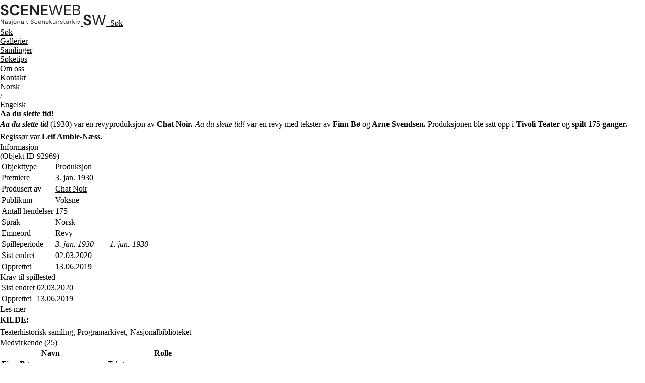

--- FILE ---
content_type: text/html; charset=utf-8
request_url: https://sceneweb.no/nb/production/92969/Aa_du%20slette%20tid!
body_size: 14986
content:
<!DOCTYPE html>
<html lang="no">
<head>
  <title> Aa du slette tid! – Sceneweb</title>

  <!-- Favicon -->
  <link rel="apple-touch-icon" href="/apple-touch-icon.png">
  <link rel="shortcut icon" type="image/x-icon" href="/favicon.ico">

  <!-- Meta -->
  <meta charset="utf-8">
  <meta name="viewport" content="width=device-width, initial-scale=1">

  <!-- Mobile Web App -->
  <meta name="apple-mobile-web-app-capable" content="yes">
  <meta name="mobile-web-app-capable" content="yes">
  <link rel="manifest" href="/manifest.json">

  <!-- Open Graph tags -->
  
  <meta property="og:url"           content="https://sceneweb.no/nb/production/92969/Aa_du%20slette%20tid!" />
  <meta property="og:type"          content="website" />
  <meta property="og:title"         content="Aa du slette tid!" />
  
    <meta property="og:description" content="Aa du slette tid(1930) var en revyproduksjon av Chat Noir. Aa du slette tid! var en revy med tekster av Finn Bø og Arne Svendsen. Produksjonen ble satt opp i Tivoli Teater og spilt 175 ganger." />
  
  


  <!-- Font -->
  <link href="https://fonts.googleapis.com/css2?family=DM+Sans:wght@400;700&display=swap" rel="stylesheet">

  <link href="/videojs/video-js.min.css" rel="stylesheet">
  <script type="text/javascript" src="/videojs/video.min.js"></script>

  <!-- Matomo -->
  <script>
    var _paq = window._paq = window._paq || [];
    /* tracker methods like "setCustomDimension" should be called before "trackPageView" */
    _paq.push(['trackPageView']);
    _paq.push(['enableLinkTracking']);
    (function() {
      var u="//prod.matomoservice02.copyleft.no/";
      _paq.push(['setTrackerUrl', u+'matomo.php']);
      _paq.push(['setSiteId', '8']);
      var d=document, g=d.createElement('script'), s=d.getElementsByTagName('script')[0];
      g.async=true; g.src=u+'matomo.js'; s.parentNode.insertBefore(g,s);
    })();
  </script>
  <!-- End Matomo Code -->

  <!-- Style -->
  <link rel="stylesheet" type="text/css" href="/assets/styles/main.css">
</head>
<body id="site">
  
    <header class="navbar">
      
        <a class="logo" href="/">
          
          <img class="desktop" src="/assets/images/sceneweb-logo-tagline.svg" alt="Sceneweb logo">
          
          <img class="mobile" src="/assets/images/sceneweb-logo-short.svg" alt="Sceneweb logo">
        </a>
        <a class="search-icon" href="/sok">
          <img src="/assets/images/search-icon.svg" alt="">
          <span>Søk</span>
        </a>
        <div class="burger-icon">
          <span></span>
          <span></span>
          <span></span>
        </div>
        <ul class="main-nav">
          <li><a href="/sok">Søk</a></li>
          
          <li><a href="/gallerier" class="">Gallerier</a></li>
          
          <li><a href="/samlinger" class="">Samlinger</a></li>
          
          <li><a href="/soketips" class="">Søketips</a></li>
          
          <li><a href="/om-oss" class="">Om oss</a></li>
          
          <li><a href="/kontakt" class="">Kontakt</a></li>
          
        </ul>
        <ul class="lang-nav">
          <li><a class="active" href="#">No<span class="hide-m">rsk</span></a></li>
          <li><span>/</span></li>
          <li><a class="" href="/en/production/92969/Aa_du%20slette%20tid!">Eng<span class="hide-m">elsk</span></a></li>
        </ul>
        <div class="nav-overlay"></div>
      
    </header>
  
  <main id="content">
    
    

  





<section class="container object-grid">
  
    <div class="a">

  <h1>Aa du slette tid!</h1>




  <div class="mb-l">
    <p><em><strong>Aa du slette tid</strong> </em>(1930) var en revyproduksjon av <strong>Chat Noir. </strong><em>Aa du slette tid! </em>var en revy med tekster av<strong> Finn Bø </strong>og<strong> Arne Svendsen</strong><strong></strong><strong>. </strong>Produksjonen ble satt opp i<strong> Tivoli Teater</strong> og<strong> spilt 175 ganger.<br></strong></p> <p>Regissør var <strong>Leif Amble-Næss.</strong></p>
  </div>

</div>
<div class="b">
  <div class="info-box">
    <h2>Informasjon</h2> <span>(Objekt ID 92969)</span>
    <table>
      <tbody>
      
      <tr>
        <td>Objekttype</td>
        <td>Produksjon</td>
      </tr>
      
      <tr>
        <td>Premiere</td>
        <td>3. jan. 1930</td>
      </tr>
      
      <tr>
        <td>Produsert av</td>
        <td><a href="/nb/organisation/18026/Chat_Noir">Chat Noir</a></td>
      </tr>
      
      <tr>
        <td>Publikum</td>
        <td>Voksne</td>
      </tr>
      
      <tr>
        <td>Antall hendelser</td>
        <td>175</td>
      </tr>
      
      <tr>
        <td>Språk</td>
        <td>Norsk</td>
      </tr>
      
      <tr>
        <td>Emneord</td>
        <td>Revy</td>
      </tr>
      
      <tr>
        <td>Spilleperiode</td>
        <td><em>3. jan. 1930</em>  —  <em>1. jun. 1930</em></td>
      </tr>
      
      <tr>
        <td>Sist endret</td>
        <td>02.03.2020</td>
      </tr>
      
      <tr>
        <td>Opprettet</td>
        <td>13.06.2019</td>
      </tr>
      
      </tbody>
    </table>
  </div>
  
  <div class="info-box">
    <h3>Krav til spillested</h3>
    <table>
      <tbody>
      
      <tr>
        <td>Sist endret</td>
        <td>02.03.2020</td>
      </tr>
      
      <tr>
        <td>Opprettet</td>
        <td>13.06.2019</td>
      </tr>
      
      </tbody>
    </table>
  </div>
  
  

</div>
<div class="c">
  
  <div class="accordion">
    <div class="accordion-header">
      Les mer
    </div>
    <div class="accordion-content">
      <p><strong>KILDE:</strong></p> <p>Teaterhistorisk samling, Programarkivet, Nasjonalbiblioteket</p>
    </div>
  </div>
  


  
  <div class="accordion  modal-accordion ">
    <div class="accordion-header">
      Medvirkende (25)
    </div>
    <div class="accordion-content">
      <table  class="modal-accordion-data" >
        <thead>
          <tr>
            <th class="sortable"><span>Navn</span></th>
            <th class="sortable"><span>Rolle</span></th>
          </tr>
        </thead>
        <tbody>
        
          <tr>
            <td><a href=/nb/artist/15844/Finn_B%C3%B8><b>Finn Bø</b></a> </td>
            <td>– Tekst</td>
          </tr>
        
          <tr>
            <td><a href=/nb/artist/19757/Arne_Svendsen><b>Arne Svendsen</b></a> </td>
            <td>– Tekst</td>
          </tr>
        
          <tr>
            <td><a href=/nb/artist/19519/Leif_Amble-N%C3%A6ss><b>Leif Amble-Næss</b></a> </td>
            <td>– Regi</td>
          </tr>
        
          <tr>
            <td><a href=/nb/artist/19519/Leif_Amble-N%C3%A6ss><b>Leif Amble-Næss</b></a> </td>
            <td>– Koreografi</td>
          </tr>
        
          <tr>
            <td><a href=/nb/artist/19729/Astri_Dahl><b>Astri Dahl</b></a> </td>
            <td>– Koreografi</td>
          </tr>
        
          <tr>
            <td><a href=/nb/artist/92972/Inger_Friis><b>Inger Friis</b></a> </td>
            <td>– Koreografi</td>
          </tr>
        
          <tr>
            <td><a href=/nb/artist/41563/Carsten_Carlsen><b>Carsten Carlsen</b></a> </td>
            <td>– Musikalsk ledelse</td>
          </tr>
        
          <tr>
            <td><a href=/nb/artist/20081/Lasse_Flagstad><b>Lasse Flagstad</b></a> </td>
            <td>– Musikalsk ledelse</td>
          </tr>
        
          <tr>
            <td><a href=/nb/artist/19680/Gunnar_Tandberg><b>Gunnar Tandberg</b></a> </td>
            <td>– Scenografi</td>
          </tr>
        
          <tr>
            <td><a href=/nb/artist/19680/Gunnar_Tandberg><b>Gunnar Tandberg</b></a> </td>
            <td>– Kostymedesign</td>
          </tr>
        
          <tr>
            <td><a href=/nb/artist/19519/Leif_Amble-N%C3%A6ss><b>Leif Amble-Næss</b></a> </td>
            <td>– Skuespiller</td>
          </tr>
        
          <tr>
            <td><a href=/nb/artist/92973/Lili_Andersen><b>Lili Andersen</b></a> </td>
            <td>– Skuespiller</td>
          </tr>
        
          <tr>
            <td><a href=/nb/artist/19886/Lalla_Carlsen><b>Lalla Carlsen</b></a> </td>
            <td>– Skuespiller</td>
          </tr>
        
          <tr>
            <td><a href=/nb/artist/96612/Einar_Flagstad><b>Einar Flagstad</b></a> </td>
            <td>– Skuespiller</td>
          </tr>
        
          <tr>
            <td><a href=/nb/artist/19583/Johannes_Jensen><b>Johannes Jensen</b></a> </td>
            <td>– Skuespiller</td>
          </tr>
        
          <tr>
            <td><a href=/nb/artist/19711/Per_Kvist><b>Per Kvist</b></a> </td>
            <td>– Skuespiller</td>
          </tr>
        
          <tr>
            <td><a href=/nb/artist/19714/August_Mowinckel-Nilsen><b>August Mowinckel-Nilsen</b></a> </td>
            <td>– Skuespiller</td>
          </tr>
        
          <tr>
            <td><a href=/nb/artist/68863/Tutta_Rolf><b>Tutta Rolf</b></a> </td>
            <td>– Skuespiller</td>
          </tr>
        
          <tr>
            <td><a href=/nb/artist/37644/Einar_Rose><b>Einar Rose</b></a> </td>
            <td>– Skuespiller</td>
          </tr>
        
          <tr>
            <td><a href=/nb/artist/96674/Irene_Rose><b>Irene Rose</b></a> </td>
            <td>– Skuespiller</td>
          </tr>
        
          <tr>
            <td><a href=/nb/artist/96676/Claire_Bauroff><b>Claire Bauroff</b></a> </td>
            <td>– Danser (Gjestet en periode på våren)</td>
          </tr>
        
          <tr>
            <td><a href=/nb/artist/92972/Inger_Friis><b>Inger Friis</b></a> </td>
            <td>– Danser</td>
          </tr>
        
          <tr>
            <td><a href=/nb/artist/96673/Georges_Moros><b>Georges Moros</b></a> </td>
            <td>– Danser</td>
          </tr>
        
          <tr>
            <td><a href=/nb/artist/96677/Sven_Olof%20Sandberg><b>Sven Olof Sandberg</b></a> </td>
            <td>– Sang (Gjestet en periode på våren)</td>
          </tr>
        
          <tr>
            <td><a href=/nb/artist/35028/Johan_Henrik%20Wiers-Jenssen><b>Johan Henrik Wiers-Jenssen</b></a> </td>
            <td>– Hovedprodusent</td>
          </tr>
        
        </tbody>
      </table>
      
      <button class="see-more btn primary">
        Se alle
      </button>
      
    </div>
  </div>
  


  


  


  
  <div class="accordion ">
    <div class="accordion-header">
      Spilleplan
    </div>
    <div class="accordion-content showspec-helper">
      <table class="showspec-helper-table ">
        <tbody>
        
          <tr>
            <td><b>3. jan. 1930</b>   – <a href="/nb/venue/94529/Tivoli_Teater%20%2F%20Tivoli%20Theater%20%2F%20Carl%20Johan-Teatret%20%2F%20Secondteatret%20%2F%20Theatre%20Moderne%20%2F%20Chat%20Noir%20%2F%20Klingenberg%20Theater">Tivoli Teater / Tivoli Theater / Carl Johan-Teatret / Secondteatret / Theatre Moderne / Chat Noir / Klingenberg Theater</a>
            </td>
            <td>
Premiere
            </td>
          </tr>
        
        </tbody>
      </table>
      
    </div>
  </div>
  


  

  

  

  
</div>

<div class="d">
  <div class="social-media">
    Del på: <a href="https://www.facebook.com/sharer/sharer.php?u=https%3A%2F%2Fsceneweb.no%2Fnb%2Fproduction%2F92969%2FAa_du%2520slette%2520tid!" target="_blank">Facebook</a> eller <a href="http://twitter.com/share?text=Aa du slette tid!&amp;url=https%3A%2F%2Fsceneweb.no%2Fnb%2Fproduction%2F92969%2FAa_du%2520slette%2520tid!" target="_blank">Twitter</a>
  </div>


  <div class="no-media">
    <span>Det finnes ingen vedlegg tilhørende dette objektet. Om du har bilder
      eller andre relevante vedlegg, kan du sende disse til oss på e-post: 
      <a href="mailto:redaksjon@sceneweb.no" target="_blank">redaksjon@sceneweb.no</a></span>
  </div>


  <a class="btn primary object-alert"
    href="mailto:redaksjon@sceneweb.no?subject=Melding om feil informasjon på
    sceneweb.no&amp;body=Feil informasjon på
    https://sceneweb.no/nb/production/92969/Aa_du%20slette%20tid!" target="_blank">
    Rapportér feil eller mangler
  </a>
</div>


  

  

  

  

  

  

  

  

  
</section> <!-- end .container object-gird -->

  </main>

  <footer class="footer">
    
      
        
          
<div class="flex">
  <ul class="contact">
    <li><b>Redaktør:</b> Elisabeth Leinslie</li>
    <li><a href="mailto:redaksjon@sceneweb.no">redaksjon@sceneweb.no</a></li>
  </ul>
  <ul class="social-icons">
    <li class="instagram">
      <a href="https://www.instagram.com/sceneweb.no/" target="_blank">
        <img src="/assets/images/instagram.svg" alt="Instagram">
      </a>
    </li>
    <li class="facebook">
      <a href="https://www.facebook.com/Sceneweb" target="_blank">
        <img src="/assets/images/facebook.svg" alt="Facebook">
      </a>
    </li>
    <li class="twitter">
      <a href="https://twitter.com/ScenewebNorway" target="_blank">
        <img src="/assets/images/twitter.svg" alt="Twitter">
      </a>
    </li>
  </ul>
</div>
<div class="flex supporters">
  <ul>
    <li><b>Støttet av:</b></li>
    <li><a href="https://www.kulturradet.no/" target="_blank">Norsk Kulturråd</a>, </li>
    <li><a href="https://www.scenekunstbruket.no/" target="_blank">Norsk scenekunstbruk</a>, </li>
    <li><a href="http://www.nto.no/" target="_blank">Norsk teater- og orkesterforening</a>, </li>
    <li><a href="http://mfa.no/" target="_blank">Utenriksdepartementet</a>, </li>
    <li><a href="https://www.bergen.kommune.no/" target="_blank">Bergen kommune</a>, </li>
    <li><a href="https://www.trondelagfylke.no/" target="_blank">Sørtrøndelag Fylkeskommune</a>, </li>
    <li><a href="https://www.erbo.no/" target="_blank">Torstein Erbos Gavefond</a>, </li>
    <li>Arild og Emilie Bachkes Fond, </li>
    <li><a href="https://www.hordaland.no/" target="_blank">Hordaland Fylkeskommune</a>, </li>
    <li><a href="https://dns.no/" target="_blank">Den Nationale Scene</a>, </li>
    <li><a href="https://bergesenstiftelsen.no/" target="_blank">Bergesenstiftelsen</a>, </li>
    <li><a href="https://www.oslo.kommune.no/" target="_blank">Oslo kommune</a> og </li>
    <li><a href="https://www.arkivverket.no/" target="_blank">Arkivverket</a></li>
  </ul>
  <a class="log-in" href="//login.sceneweb.no/" target="_blank">Logg inn</a>
</div>
<ul class="footer-end">
  <li>
    <span class="copy">&copy;</span>
    <span>Sceneweb – 2026</span>
  </li>
  <li>
    <span>Sceneweb eies av </span><a href="https://www.pahn.no/" target="_blank">Senter for scenekunst Norge</a>
  </li>
  <li>
    <a href="/personvern">Personvern</a>
  </li>
</ul>


        
      
    
  </footer>

  <div class="modal">
    <div class="modal-overlay"></div>
    <div class="modal-container">
      <div class="modal-header">
        <button class="modal-close">Lukk</button>
      </div>
      <div class="modal-content"></div>
    </div>
  </div>
  <script type="module" src="/assets/scripts/main.js"></script>
</body>
</html>


--- FILE ---
content_type: text/css; charset=utf-8
request_url: https://sceneweb.no/assets/styles/base/grid.css
body_size: 2666
content:
/* ============================================================================= */
/* Grid */
/* ============================================================================= */

#site {
  display: flex;
  flex-direction: column;
  height: 100%;
}

#content {
  flex-grow: 1;
  width: 100%;
  max-width: 1728px; /* 1792 - 64 */
  margin: 0 auto;
  background: var(--background-muted);
}

/* Containers */
.container, .container-s {
  max-width: 1440px;
  margin: var(--spacing-xxl) auto;

  .row, .flex-row, .grid-row {
    margin-bottom: var(--spacing-l);

    &:last-of-type {
      margin-bottom: 0;
    }
  }
}

.container-s {
  max-width: 706px;
  margin: var(--spacing-xl) auto var(--spacing-xxl);
}

.row { width: 100%; }

.grid-row {
  display: grid;
  grid-gap: 0 2rem;
  grid-template-columns: repeat(12, 1fr);
  margin: 0 auto;
  width: 100%;
}

.flex-row {
  display: flex;
  flex-flow: row wrap;
}

.flex { display: flex; }

.grid-row {
  .col-1 { grid-column: span 1; }
  .col-2 { grid-column: span 2; }
  .col-3 { grid-column: span 3; }
  .col-4 { grid-column: span 4; }
  .col-5 { grid-column: span 5; }
  .col-6 { grid-column: span 6; }
  .col-7 { grid-column: span 7; }
  .col-8 { grid-column: span 8; }
  .col-9 { grid-column: span 9; }
  .col-10 { grid-column: span 10; }
  .col-11 { grid-column: span 11; }
  .col-12 { grid-column: span 12; }
}


/* ============================================================================= */
/* Meida Queries */
/* ============================================================================= */

@media screen and (max-width: 1792px) {

  #content {
    width: calc(100% - var(--spacing-xl));
    margin: 0 var(--spacing-l);
  }

}

@media screen and (max-width: 1632px) {

  .container {
    margin: var(--spacing-xxl) var(--spacing-xl);
  }

}

@media screen and (max-width: 1200px) {

  #content {
    width: calc(100% - var(--spacing-l));
    margin: 0 var(--spacing-m);
  }

  .container {
    margin: var(--spacing-xxl) var(--spacing-l);
  }

}

@media screen and (max-width: 1024px) {

  .container .row {
    grid-gap: 0 1rem;
    margin-bottom: var(--spacing-m);
  }

  .grid-row { grid-gap: 0 1rem; }

}

@media screen and (max-width: 768px) {

  #content {
    width: calc(100% - var(--spacing-m));
    margin: 0 var(--spacing-s);
  }

  .container {
    margin: var(--spacing-xl) var(--spacing-s);
  }

  .container-s {
    margin-right: var(--spacing-l);
    margin-left: var(--spacing-l);
  }

  .col-3 { grid-column: span 6; }

}

@media screen and (max-width: 640px) {

  #content {
    width: 100%;
    margin: 0;
  }

  .container {
    margin: var(--spacing-xl) var(--spacing-s-s);
  }

  .container-s {
    margin-right: var(--spacing-s-s);
    margin-left: var(--spacing-s-s);
  }

}


--- FILE ---
content_type: text/javascript; charset=utf-8
request_url: https://sceneweb.no/assets/scripts/main.js
body_size: 1064
content:
// =============================================================================
// Main js file imports of JS components
// =============================================================================

"use strict";

import MainNav from "./main-nav.js";
import brickGrid from "./brick-grid.js";
import Modal from "./modal.js";
import Tabs from "./tabs.js";
import Carousel from "./carousel.js";
import Accordion from "./accordion.js";
import Search from "./search.js";
import AudioPlaylist from "./audio-playlist.js";
import Sortable from "./sortable.js";

(() => {
  // Toggeling the mobile navigation
  new MainNav();

  // Brick grid
  brickGrid();

  // Carousels
  const carousels = Array.from(document.querySelectorAll(".carousel"));
  carousels.forEach((carousel) => new Carousel(carousel));

  // Modal for more results in accordion
  new Modal({
    accordion: ".modal-accordion",
    button: ".see-more",
  });

  // Tabs
  new Tabs();

  // Accordion
  new Accordion();

  // Search
  new Search();

  // Audio Playlist
  new AudioPlaylist();

  // Sortable table
  const files = document.querySelector(".tab-item.files");
  new Sortable(files);
})();
